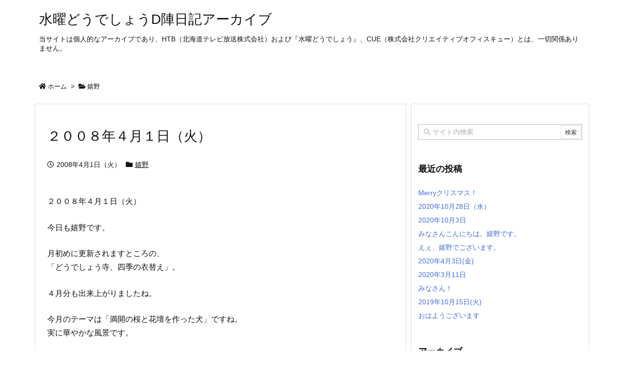

--- FILE ---
content_type: text/javascript
request_url: https://suidou.d-archives.info/wp-content/themes/luxeritas/js/luxe.async.min.js?v=1768951702
body_size: 80
content:
(function(d){var n=d.createElement('link');n.async=true;n.defer=true;n.rel='stylesheet';n.href='//suidou.d-archives.info/wp-content/themes/luxeritas/style.async.min.css?v=1768951702';if(d.getElementsByTagName('head')[0]!==null){d.getElementsByTagName('head')[0].appendChild(n);}})(document);